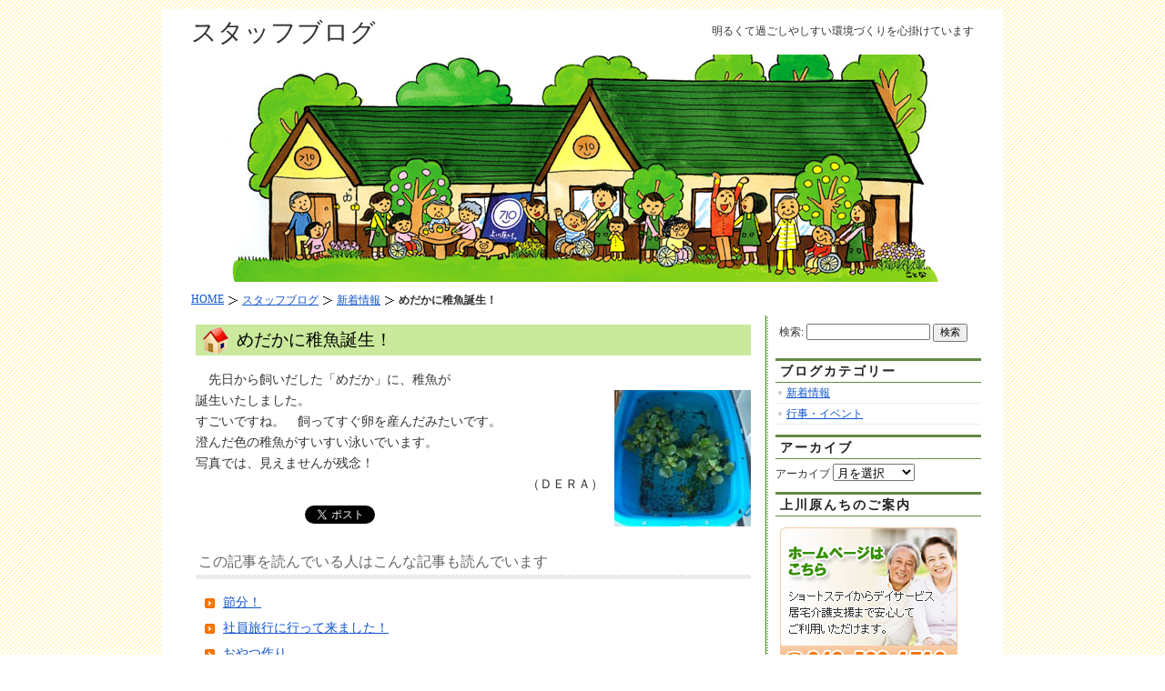

--- FILE ---
content_type: text/html; charset=UTF-8
request_url: https://www.natolife.com/tayori/737/
body_size: 5529
content:
<!DOCTYPE html PUBLIC "-//W3C//DTD XHTML 1.0 Transitional//EN" "http://www.w3.org/TR/xhtml1/DTD/xhtml1-transitional.dtd">
<html xmlns="http://www.w3.org/1999/xhtml" lang="ja" prefix="og: http://ogp.me/ns#">

<head profile="http://gmpg.org/xfn/11">
<meta http-equiv="Content-Type" content="text/html; charset=UTF-8" />
<meta http-equiv="content-style-type" content="text/css" />
<title>めだかに稚魚誕生！｜上川原んち</title>
<meta name="author" content="上川原んち">
<link rel="stylesheet" href="https://www.natolife.com/tayori/wp-content/themes/magicblue/style.css" type="text/css" media="screen" />
<link rel="alternate" type="application/rss+xml" title="上川原んち RSS Feed" href="https://www.natolife.com/tayori/feed/" />
<link rel="pingback" href="https://www.natolife.com/tayori/xmlrpc.php" />
<script type="text/javascript" src="https://www.natolife.com/tayori/wp-content/themes/magicblue/scripts/utils.js"></script>

	  
<!-- This site is optimized with the Yoast SEO plugin v3.0.7 - https://yoast.com/wordpress/plugins/seo/ -->
<meta name="description" content="　先日から飼いだした「めだか」に、稚魚が誕生いたしました。すごいですね。　飼ってすぐ卵を産んだみたいです。澄んだ色の稚魚がすいすい泳いでいます。写真では、見えませんが残念！　　　　　　　　　　　　　　　　　　　　　　　　　　（ＤＥＲＡ）"/>
<meta name="robots" content="noodp"/>
<link rel="canonical" href="https://www.natolife.com/tayori/737/" />
<meta property="og:locale" content="ja_JP" />
<meta property="og:type" content="article" />
<meta property="og:title" content="めだかに稚魚誕生！｜上川原んち" />
<meta property="og:description" content="　先日から飼いだした「めだか」に、稚魚が誕生いたしました。すごいですね。　飼ってすぐ卵を産んだみたいです。澄んだ色の稚魚がすいすい泳いでいます。写真では、見えませんが残念！　　　　　　　　　　　　　　　　　　　　　　　　　　（ＤＥＲＡ）" />
<meta property="og:url" content="https://www.natolife.com/tayori/737/" />
<meta property="og:site_name" content="上川原んち" />
<meta property="article:section" content="新着情報" />
<meta property="article:published_time" content="2013-07-18T09:36:38+00:00" />
<meta property="article:modified_time" content="2014-10-09T16:51:01+00:00" />
<meta property="og:updated_time" content="2014-10-09T16:51:01+00:00" />
<!-- / Yoast SEO plugin. -->

		<script type="text/javascript">
			window._wpemojiSettings = {"baseUrl":"https:\/\/s.w.org\/images\/core\/emoji\/72x72\/","ext":".png","source":{"concatemoji":"https:\/\/www.natolife.com\/tayori\/wp-includes\/js\/wp-emoji-release.min.js"}};
			!function(a,b,c){function d(a){var c,d=b.createElement("canvas"),e=d.getContext&&d.getContext("2d");return e&&e.fillText?(e.textBaseline="top",e.font="600 32px Arial","flag"===a?(e.fillText(String.fromCharCode(55356,56806,55356,56826),0,0),d.toDataURL().length>3e3):"diversity"===a?(e.fillText(String.fromCharCode(55356,57221),0,0),c=e.getImageData(16,16,1,1).data.toString(),e.fillText(String.fromCharCode(55356,57221,55356,57343),0,0),c!==e.getImageData(16,16,1,1).data.toString()):("simple"===a?e.fillText(String.fromCharCode(55357,56835),0,0):e.fillText(String.fromCharCode(55356,57135),0,0),0!==e.getImageData(16,16,1,1).data[0])):!1}function e(a){var c=b.createElement("script");c.src=a,c.type="text/javascript",b.getElementsByTagName("head")[0].appendChild(c)}var f,g;c.supports={simple:d("simple"),flag:d("flag"),unicode8:d("unicode8"),diversity:d("diversity")},c.DOMReady=!1,c.readyCallback=function(){c.DOMReady=!0},c.supports.simple&&c.supports.flag&&c.supports.unicode8&&c.supports.diversity||(g=function(){c.readyCallback()},b.addEventListener?(b.addEventListener("DOMContentLoaded",g,!1),a.addEventListener("load",g,!1)):(a.attachEvent("onload",g),b.attachEvent("onreadystatechange",function(){"complete"===b.readyState&&c.readyCallback()})),f=c.source||{},f.concatemoji?e(f.concatemoji):f.wpemoji&&f.twemoji&&(e(f.twemoji),e(f.wpemoji)))}(window,document,window._wpemojiSettings);
		</script>
		<style type="text/css">
img.wp-smiley,
img.emoji {
	display: inline !important;
	border: none !important;
	box-shadow: none !important;
	height: 1em !important;
	width: 1em !important;
	margin: 0 .07em !important;
	vertical-align: -0.1em !important;
	background: none !important;
	padding: 0 !important;
}
</style>
	<style type="text/css">
	.wp-pagenavi{float:left !important; }
	</style>
  <link rel='stylesheet' id='yarppWidgetCss-css'  href='https://www.natolife.com/tayori/wp-content/plugins/yet-another-related-posts-plugin/style/widget.css' type='text/css' media='all' />
<link rel='stylesheet' id='wp-lightbox-2.min.css-css'  href='https://www.natolife.com/tayori/wp-content/plugins/wp-lightbox-2/styles/lightbox.min.css' type='text/css' media='all' />
<link rel='stylesheet' id='wordpress-popular-posts-css'  href='https://www.natolife.com/tayori/wp-content/plugins/wordpress-popular-posts/style/wpp.css' type='text/css' media='all' />
<link rel='stylesheet' id='wp-pagenavi-style-css'  href='https://www.natolife.com/tayori/wp-content/plugins/wp-pagenavi-style/css/css3_green.css' type='text/css' media='all' />
<link rel='https://api.w.org/' href='https://www.natolife.com/tayori/wp-json/' />
<link rel="alternate" type="application/json+oembed" href="https://www.natolife.com/tayori/wp-json/oembed/1.0/embed?url=https%3A%2F%2Fwww.natolife.com%2Ftayori%2F737%2F" />
<link rel="alternate" type="text/xml+oembed" href="https://www.natolife.com/tayori/wp-json/oembed/1.0/embed?url=https%3A%2F%2Fwww.natolife.com%2Ftayori%2F737%2F&#038;format=xml" />
	<style type="text/css">
	 .wp-pagenavi
	{
		font-size:12px !important;
	}
	</style>
					<!-- WordPress Popular Posts v3.3.3 -->
				<script type="text/javascript">//<![CDATA[

					var sampling_active = 0;
					var sampling_rate   = 100;
					var do_request = false;

					if ( !sampling_active ) {
						do_request = true;
					} else {
						var num = Math.floor(Math.random() * sampling_rate) + 1;
						do_request = ( 1 === num );
					}

					if ( do_request ) {

						// Create XMLHttpRequest object and set variables
						var xhr = ( window.XMLHttpRequest )
						  ? new XMLHttpRequest()
						  : new ActiveXObject( "Microsoft.XMLHTTP" ),
						url = 'https://www.natolife.com/tayori/wp-admin/admin-ajax.php',
						params = 'action=update_views_ajax&token=554c253635&wpp_id=737';
						// Set request method and target URL
						xhr.open( "POST", url, true );
						// Set request header
						xhr.setRequestHeader( "Content-type", "application/x-www-form-urlencoded" );
						// Hook into onreadystatechange
						xhr.onreadystatechange = function() {
							if ( 4 === xhr.readyState && 200 === xhr.status ) {
								if ( window.console && window.console.log ) {
									window.console.log( xhr.responseText );
								}
							}
						};
						// Send request
						xhr.send( params );

					}

				//]]></script>
				<!-- End WordPress Popular Posts v3.3.3 -->
				
<!-- Dynamic Widgets by QURL - http://www.qurl.nl //-->
<style type="text/css">.broken_link, a.broken_link {
	text-decoration: line-through;
}</style>
</head>
<body>

<div id="wrapper">

<div id="wrapper2">
	<div id="superheader" class="v2">
		<p class="b_t">スタッフブログ</p>
		<h1 class="b_subt">明るくて過ごしやしすい環境づくりを心掛けています</h1>
	</div>
	<div id="header"></div>
<div id="breadcrumb">
  <ol>
    <li class="first" itemscope itemtype="http://data-vocabulary.org/Breadcrumb"><a href="https://www.natolife.com/" itemprop="url"><span itemprop="title">HOME</span></a></li>
    <li itemscope itemtype="http://data-vocabulary.org/Breadcrumb"><a href="https://www.natolife.com/tayori/" itemprop="url"><span itemprop="title">スタッフブログ</span></a></li>
    <li itemscope itemtype="http://data-vocabulary.org/Breadcrumb"><a href="https://www.natolife.com/tayori/category/news/" itemprop="url"><span itemprop="title">新着情報</span></a></li>
    <li><strong>めだかに稚魚誕生！</strong></li>
  </ol>
</div>


<div id="content">


<div id="main">

		
				
	<div class="post" id="post-737">
	
		<div class="entry">
		
				<h2><a href="https://www.natolife.com/tayori/737/" rel="bookmark" title="Permanent Link to めだかに稚魚誕生！">めだかに稚魚誕生！</a></h2>

				<p>　先日から飼いだした「めだか」に、稚魚が<br />誕生いたしました。<a href="https://www.natolife.com/tayori/wp-content/uploads/2013/07/DSCN98823.jpg" rel="lightbox[737]"><img class="alignright size-thumbnail wp-image-741" src="https://www.natolife.com/tayori/wp-content/uploads/2013/07/DSCN98823-150x150.jpg" alt="" width="150" height="150" /></a><br />すごいですね。　飼ってすぐ卵を産んだみたいです。<br />澄んだ色の稚魚がすいすい泳いでいます。<br />写真では、見えませんが残念！<br />　　　　　　　　　　　　　　　　　　　　　　　　　　（ＤＥＲＡ）</p>
<div style=""><div style="display:inline;"><iframe src="https://www.facebook.com/plugins/like.php?href=https%3A%2F%2Fwww.natolife.com%2Ftayori%2F737%2F&amp;send=false&amp;layout=button_count&amp;width=120&amp;show_faces=false&amp;action=like&amp;colorscheme=light&amp;font&amp;height=21" scrolling="no" frameborder="0" style="border:none; overflow:hidden; width:120px; height:21px;" allowTransparency="true"></iframe></div><div style="display:inline;"><a href="https://twitter.com/share?url=https%3A%2F%2Fwww.natolife.com%2Ftayori%2F737%2F" class="twitter-share-button" data-count="horizontal">ツイート</a><script type="text/javascript" src="https://platform.twitter.com/widgets.js"></script></div></div><div class='yarpp-related'>
<h2>この記事を読んでいる人はこんな記事も読んでいます</h2><ul>
<li><a href="https://www.natolife.com/tayori/1238/" rel="bookmark" title="節分！">節分！ </a></li>
<li><a href="https://www.natolife.com/tayori/1132/" rel="bookmark" title="社員旅行に行って来ました！">社員旅行に行って来ました！ </a></li>
<li><a href="https://www.natolife.com/tayori/1071/" rel="bookmark" title="おやつ作り">おやつ作り </a></li>
<li><a href="https://www.natolife.com/tayori/884/" rel="bookmark" title="キャンドルナイトへお越しください！">キャンドルナイトへお越しください！ </a></li>
<li><a href="https://www.natolife.com/tayori/773/" rel="bookmark" title="職場体験の学生を迎えて">職場体験の学生を迎えて </a></li>
</ul>
</div>
		</div>
	
	
	
		<div class="postmetadata">
		 				
			<p><img style="vertical-align:-5px;" alt="datetime" src="https://www.natolife.com/tayori/wp-content/themes/magicblue/images/clock.gif" height="16" width="16" /> 2013年7月18日 9:36 AM </p>
			
			</div> 


		<div class="entry">




	
	


</div>
		
		
		</div>
		
		


	
	
	
	<div id="navigation">
			<div class="fleft"></div>
					<div class="fright"> </div>
	</div>
			
	

		
	

	
	</div> <!-- eof main -->

<!-- begin sidebar -->
<div id="sidebar">


<div class="menu">

	<ul>


<li id="search-4" class="widget widget_search"><form role="search" method="get" id="searchform" class="searchform" action="https://www.natolife.com/tayori/">
				<div>
					<label class="screen-reader-text" for="s">検索:</label>
					<input type="text" value="" name="s" id="s" />
					<input type="submit" id="searchsubmit" value="検索" />
				</div>
			</form></li><li id="mycategoryorder" class="widget widget_categories"><h3 class="b_mt">ブログカテゴリー</h3>			<ul>
				<li class="cat-item cat-item-1"><a href="https://www.natolife.com/tayori/category/news/" >新着情報</a>
</li>
	<li class="cat-item cat-item-4"><a href="https://www.natolife.com/tayori/category/event/" >行事・イベント</a>
</li>
			</ul>
			</li><li id="archives-3" class="widget widget_archive"><h3 class="b_mt">アーカイブ</h3>		<label class="screen-reader-text" for="archives-dropdown-3">アーカイブ</label>
		<select id="archives-dropdown-3" name="archive-dropdown" onchange='document.location.href=this.options[this.selectedIndex].value;'>
			
			<option value="">月を選択</option>
				<option value='https://www.natolife.com/tayori/date/2016/10/'> 2016年10月 </option>
	<option value='https://www.natolife.com/tayori/date/2016/09/'> 2016年9月 </option>
	<option value='https://www.natolife.com/tayori/date/2016/07/'> 2016年7月 </option>
	<option value='https://www.natolife.com/tayori/date/2016/06/'> 2016年6月 </option>
	<option value='https://www.natolife.com/tayori/date/2016/05/'> 2016年5月 </option>
	<option value='https://www.natolife.com/tayori/date/2016/02/'> 2016年2月 </option>
	<option value='https://www.natolife.com/tayori/date/2015/12/'> 2015年12月 </option>
	<option value='https://www.natolife.com/tayori/date/2015/03/'> 2015年3月 </option>
	<option value='https://www.natolife.com/tayori/date/2015/02/'> 2015年2月 </option>
	<option value='https://www.natolife.com/tayori/date/2015/01/'> 2015年1月 </option>
	<option value='https://www.natolife.com/tayori/date/2014/12/'> 2014年12月 </option>
	<option value='https://www.natolife.com/tayori/date/2014/11/'> 2014年11月 </option>
	<option value='https://www.natolife.com/tayori/date/2014/10/'> 2014年10月 </option>
	<option value='https://www.natolife.com/tayori/date/2014/09/'> 2014年9月 </option>
	<option value='https://www.natolife.com/tayori/date/2014/08/'> 2014年8月 </option>
	<option value='https://www.natolife.com/tayori/date/2014/07/'> 2014年7月 </option>
	<option value='https://www.natolife.com/tayori/date/2014/06/'> 2014年6月 </option>
	<option value='https://www.natolife.com/tayori/date/2014/05/'> 2014年5月 </option>
	<option value='https://www.natolife.com/tayori/date/2014/04/'> 2014年4月 </option>
	<option value='https://www.natolife.com/tayori/date/2014/03/'> 2014年3月 </option>
	<option value='https://www.natolife.com/tayori/date/2014/02/'> 2014年2月 </option>
	<option value='https://www.natolife.com/tayori/date/2014/01/'> 2014年1月 </option>
	<option value='https://www.natolife.com/tayori/date/2013/12/'> 2013年12月 </option>
	<option value='https://www.natolife.com/tayori/date/2013/11/'> 2013年11月 </option>
	<option value='https://www.natolife.com/tayori/date/2013/10/'> 2013年10月 </option>
	<option value='https://www.natolife.com/tayori/date/2013/09/'> 2013年9月 </option>
	<option value='https://www.natolife.com/tayori/date/2013/08/'> 2013年8月 </option>
	<option value='https://www.natolife.com/tayori/date/2013/07/'> 2013年7月 </option>
	<option value='https://www.natolife.com/tayori/date/2013/06/'> 2013年6月 </option>
	<option value='https://www.natolife.com/tayori/date/2013/05/'> 2013年5月 </option>
	<option value='https://www.natolife.com/tayori/date/2013/04/'> 2013年4月 </option>
	<option value='https://www.natolife.com/tayori/date/2013/02/'> 2013年2月 </option>
	<option value='https://www.natolife.com/tayori/date/2013/01/'> 2013年1月 </option>
	<option value='https://www.natolife.com/tayori/date/2012/11/'> 2012年11月 </option>
	<option value='https://www.natolife.com/tayori/date/2012/10/'> 2012年10月 </option>
	<option value='https://www.natolife.com/tayori/date/2012/07/'> 2012年7月 </option>
	<option value='https://www.natolife.com/tayori/date/2012/06/'> 2012年6月 </option>
	<option value='https://www.natolife.com/tayori/date/2012/04/'> 2012年4月 </option>
	<option value='https://www.natolife.com/tayori/date/2012/03/'> 2012年3月 </option>
	<option value='https://www.natolife.com/tayori/date/2012/02/'> 2012年2月 </option>
	<option value='https://www.natolife.com/tayori/date/2011/12/'> 2011年12月 </option>

		</select>
		</li><li id="text-6" class="widget widget_text"><h3 class="b_mt">上川原んちのご案内</h3>			<div class="textwidget"><div id="topform">
<p>
<a href="https://www.natolife.com/" target="_blank">
<img src="/tayori/wp-content/themes/magicblue/images/home.jpg" width="195" height="160" alt="HOME" border="0" />
</a>
</p>
<p>
<a href="https://www.natolife.com/form/" target="_blank">
<img src="/tayori/wp-content/themes/magicblue/images/ask.jpg" 
width="195" height="120" alt="お問合わせ" border="0" /></a>
</p>
</div></div>
		</li>
</ul>


</div>


</div><!-- end sidebar -->

	






</div> <!-- eo content -->

	<div id="footer">
	<div id="footer-inner">
		<p>Copyright (C) <script type="text/javascript">myDate = new Date();myYear = myDate.getFullYear();document.write(myYear);</script> 上川原んち All rights reserved.</p>
	
	</div>
	</div>

</div>

<!-- Please leave this link intact -->
<div class="foot01">


</div>

<link rel='stylesheet' id='yarppRelatedCss-css'  href='https://www.natolife.com/tayori/wp-content/plugins/yet-another-related-posts-plugin/style/related.css' type='text/css' media='all' />
<script type='text/javascript' src='http://ajax.googleapis.com/ajax/libs/jquery/1.6.3/jquery.min.js'></script>
<script type='text/javascript'>
/* <![CDATA[ */
var JQLBSettings = {"fitToScreen":"1","resizeSpeed":"400","displayDownloadLink":"0","navbarOnTop":"0","loopImages":"","resizeCenter":"","marginSize":"0","linkTarget":"","help":"","prevLinkTitle":"previous image","nextLinkTitle":"next image","prevLinkText":"\u00ab Previous","nextLinkText":"Next \u00bb","closeTitle":"close image gallery","image":"Image ","of":" of ","download":"Download","jqlb_overlay_opacity":"80","jqlb_overlay_color":"#000000","jqlb_overlay_close":"1","jqlb_border_width":"10","jqlb_border_color":"#ffffff","jqlb_border_radius":"0","jqlb_image_info_background_transparency":"100","jqlb_image_info_bg_color":"#ffffff","jqlb_image_info_text_color":"#000000","jqlb_image_info_text_fontsize":"10","jqlb_show_text_for_image":"1","jqlb_next_image_title":"next image","jqlb_previous_image_title":"previous image","jqlb_next_button_image":"https:\/\/www.natolife.com\/tayori\/wp-content\/plugins\/wp-lightbox-2\/styles\/images\/next.gif","jqlb_previous_button_image":"https:\/\/www.natolife.com\/tayori\/wp-content\/plugins\/wp-lightbox-2\/styles\/images\/prev.gif","jqlb_maximum_width":"","jqlb_maximum_height":"","jqlb_show_close_button":"1","jqlb_close_image_title":"close image gallery","jqlb_close_image_max_heght":"22","jqlb_image_for_close_lightbox":"https:\/\/www.natolife.com\/tayori\/wp-content\/plugins\/wp-lightbox-2\/styles\/images\/closelabel.gif","jqlb_keyboard_navigation":"1","jqlb_popup_size_fix":"0"};
/* ]]> */
</script>
<script type='text/javascript' src='https://www.natolife.com/tayori/wp-content/plugins/wp-lightbox-2/wp-lightbox-2.min.js'></script>
<script type='text/javascript' src='https://www.natolife.com/tayori/wp-includes/js/wp-embed.min.js'></script>
<script src="/java/acc.js" language="javascript" type="text/javascript"></script>
<script src="/java/ga.js" language="javascript" type="text/javascript"></script>
</div>
</body>
</html>



--- FILE ---
content_type: text/html; charset=UTF-8
request_url: https://www.natolife.com/tayori/wp-admin/admin-ajax.php
body_size: -103
content:
WPP: OK. Execution time: 0.001488 seconds

--- FILE ---
content_type: text/css
request_url: https://www.natolife.com/tayori/wp-content/themes/magicblue/style.css
body_size: 2965
content:
@charset "utf-8";
/*
Theme Name: magicblue
Theme URI: http://www.blogchemistry.com/2008/09/13/free-wordpress-theme-magicblue/
Description: 2 column, with RHS widget sidebar
Version: 1.2
Tags: fixed width, two columns, widget ready, white, blue
Author: BlogChemistry
Author URI: http://www.blogchemistry.com/
*/


body {
margin: 0;
padding: 10px;  
color: #333;
text-align:center;
font-size: 100.1%;
background: #fff url("images/bodybg.gif");
}


#wrapper{
width: 900px;
margin: 0px auto;
padding: 0px 10px;
text-align:left;
font-size: 78%;
line-height:18px;
background: #fff;
border-left: 2px solid #fff;
border-right: 2px solid #fff;
}

#wrapper2{
	background: #fff;
	background: #fff url("images/wrapperbg.gif") 650px 0px repeat-y;
}

#superheader{
background-color: white;
padding: 5px 20px 5px;
margin: 0;
height: 40px;
}


#header{
clear:both;
padding: 0  0 0px 0;
height: 250px;
margin: 0 0 0px 0;
border-bottom:2px solid #fff;
background: #fff url("images/headerbg.jpg") top center no-repeat;
}	


		
#content{
clear:both;
padding: 0;
margin: 0 10px 15px;
}	


#main {
width: 640px; 
float:left;
margin: 0;
padding: 0 0 10px 0px;
overflow:hidden;
}


#sidebar {
padding: 0;
margin: 0px 0px 0px 650px;
}


#footer {
clear: both;
margin: 0;
padding: 10px 16px;
text-align: center;
font-size: 85%;
background: #fff;
}


#footer-inner{
background: #CAE99C;
height: 45px;
border-top: 1px solid #2B8A00;
border-bottom: 1px solid #2B8A00;
}

#footer-inner p{
padding:15px 0 20px 0;
margin:0;
}

#navigation{
padding: 5px 15px;

}

#navigation div.fleft{
float:left;
}

#navigation div.fright{ 
float:right;
}

#credit{
text-align:right;
font-size: 80%;
}

#credit p{
	margin: 0px 10px;
	padding: 3px;
	}
#credit p a{
	color: #777;
	font-weight:100;
}
#credit p a:hover{
	color: #777;
}


#subscribe{
text-align:center;
}

#subscribe p{
 margin: 5px 0;
}

/*  ********** default styles *********** */

p, h1, h2, h3, h4, h5, h6{
margin: 10px 0;
padding: 0;
}


h1{
	font-size: 190%;
}
h2{
	font-size: 160%;
}
h3{
	font-size: 120%;
}
h4{
	font-size: 110%;
}
h5{
	font-size: 100%;
}
h6{
	font-size: 90%;
}


/* Links */

a:link {
  color: #15C;
  text-decoration: underline;
}
a:focus,
a:active,
a:hover {
  color: #F60;
}

a img{
border:0px;
}

hr{
height:2px;
margin:5px 0;
border-bottom: 1px solid #ccc;
border-top: 1px solid #ccc;
}

blockquote{
background: #EBF7FF;
padding: 5px 15px;
margin: 3px 30px;
border-left: 4px solid #ff9900;
border-top: 1px solid #EBF7FF;
border-right: 1px solid #EBF7FF;
border-bottom: 1px solid #EBF7FF;

}

form{
margin: 0;
padding:0;
}

fieldset{
padding:10px;
margin:0;
border:none;
}

legend{
font-weight:800;
}

code{
	font-size: 90%;
	white-space: pre;
}

td{
 vertical-align:top;
}




#tabs{
padding: 0;
background:#2B8A00;

}

#tabs ul{
margin: 0;
padding:3px 0;
list-style-type:none;

}

#tabs ul li{
margin: 10px 0 3px 15px;
padding: 6px 15px 6px 0px;
display:inline;
border-right: 2px solid #fff;
font-size: 80%;
}

#tabs ul li a{
color: white;
}

#tabs ul li a:hover{
color:#A1E7FD;

}


/* Headings */ 

form#searchform2{
display: block;
margin: 3px 0px;
}


#header h3{
margin:  0;
padding: 15px 0 0 15px;
font-weight:800;
font-size: 200%;
}

#header h3 a{
font-weight:100;
color: black;
text-decoration: none;
}


#header h2{
margin: 0;
letter-spacing:1px;
padding: 10px 0 5px 17px;
font-weight:800;
color: black;
font-size: 90%;
}

h2#sectiontitle{
font-size:150%;
font-weight: 100;
padding:6px 6px 6px 10px;
margin:8px 10px 5px 0px;
color: #444;
border-top: 1px solid #8CD1FD;
background:#EBF7FF;
}

/* post styles */

.post{
margin: 0 0 10px 0;
padding: 5px;
}

.entry{
margin: 0;
padding: 5px 10px 8px 10px;
overflow:hidden;
}

.post h2 {
color: black;
font-size: 150%;
font-weight:100;
padding: 8px 0 8px 45px;
margin: 0 0 15px;
background: #CAE99C url(images/icon.gif) no-repeat 8px 3px;
}


.post h2 a{
color: black;
text-decoration:none;
font-weight:100;
}

.post h2 a:hover{
text-decoration:none;
color: black;
}

.postmetadata{
font-size:80%;
border-top: 1px solid #FF9900;
background:#FFFBF2;
padding: 1px 0 1px 5px;
margin: 0 5px;
}

.postmetadata p{
line-height: 15px;
padding: 0;
margin: 3px 0;
}

/*  Comments   */

h3#comments, h3#postcomment{
	font-size: 100%;
}	

ol#commentlist{
padding: 0 0 0 20px;
font-size: 90%;
list-style-type:none;
}

ol#commentlist li{
	padding: 2px 10px;
	margin: 0;
}

ol#commentlist li p.commentheader{
margin: 3px 0 0px 0;
padding: 1px 5px;
}



ul#commentlist{
padding: 0;
margin:0;
list-style-type:none;
}

ul#commentlist li{
	display: block;
	padding: 0;
	margin: 0 15px;
	font-size:90%;
	border: 4px solid white;
}


ul#commentlist li div.gravatar {
	width:40px;
	float:left;
	text-align: center;
	padding: 5px 0 0 5px;
}

ul#commentlist li div.gravatar img{
border: 2px solid #ddd;
}


ul#commentlist li p.commentauthor {
	padding: 0;
	margin: 0 0 2px 0;
	overflow:hidden;
}


ul#commentlist li p.commentheader{
margin: 0 0 10px 0;
padding: 0px;
}


ul#commentlist li div.commenttext{
padding: 0 0 0 0px;
margin:5px 10px 5px 60px;
}

ul#commentlist li div.commenttext div.commentwrapper{
background: #F0F9FF;
margin:0 0 0 5px;
padding: 3px 8px;
border-top: 1px solid #ff9900; 
}


/*  sidebar styles */


.menu{
padding:0;
font-size:12px;
}

.menu a{
font-weight: 100;
}

.menu a:hover{
text-decoration:none;
}

.menu ul{
margin:0;
padding:0 0 0 0px;
list-style-type:none;
}

.menu ul li.widget{
padding:2px;
margin:0 0 7px 0px;
}

.menu ul li.widget ul{
	margin: 0;
	padding:0;
}

.menu ul li.widget ul li{
padding: 2px 0 2px 12px;
margin:0;
border-bottom: 1px solid #eee;
background: url("images/listbullet.gif") no-repeat 0 3px;
}

.menu ul li.widget ul li ul{
}

.menu ul li.widget ul li ul li{
border-top: 1px solid #eee;
border-bottom: none !important;
padding: 0 0 0 11px;
background: url("images/listbullet.gif") no-repeat 0 1px;
}

/*p.b_mt を h3.b_mtに修正*/
.menu ul li.widget h3.b_mt{
font-size:120%;
padding:2px 0 3px 5px;
margin:0;
color: #222;
font-weight: 800;
font-variant:small-caps;
border-bottom: 1px solid #648944;
border-top: 3px solid #648944;
letter-spacing:2px;
}

.menu ul li h3.b_mt a{
color: #023A5E;
font-weight: 800;
}
.menu ul li h3.b_mt a:hover{
color: #023A5E;
text-decoration: none;
}
/*p.b_mt を h3.b_mtに修正 ---終わり---*/

.menu form{
display:block;
margin:0px;
padding:4px;
}

.menu input{
margin:3px 0;
font-size:90%;
}

li.widget .textwidget, li.widget #search {
padding: 2px 5px;
}

/* Calendar styles */
#wp-calendar {
empty-cells: show;
margin: 10px auto 0;
width: 155px;
}

#wp-calendar #next a {
padding-right: 10px;
text-align: right;
}

#wp-calendar #prev a {
padding-left: 10px;
text-align: left;
}

#wp-calendar a {
display: block;
}

#wp-calendar caption {
text-align: center;
width: 100%;
}

#wp-calendar td {
padding: 3px 0;
text-align: center;
}


#footer a{
font-weight: 100;
}


.aligncenter,
div.aligncenter {
   display: block;
   margin-left: auto;
   margin-right: auto;
}

.alignleft {
   float: left;
}

.alignright {
   float: right;
}

.wp-caption {
   border: 1px solid #ddd;
   text-align: center;
   background-color: #f3f3f3;
   padding-top: 4px;
   margin: 10px;
   /* optional rounded corners for browsers that support it */
   -moz-border-radius: 3px;
   -khtml-border-radius: 3px;
   -webkit-border-radius: 3px;
   border-radius: 3px;
}

.wp-caption img {
   margin: 0;
   padding: 0;
   border: 0 none;
}

.wp-caption p.wp-caption-text {
   font-size: 11px;
   line-height: 17px;
   padding: 0 4px 5px;
   margin: 0;
}


/* ---------- 変更 ---------- */
.b_t {
   font-size: 28px;
   float:left;
   line-height:1.3em;
   padding-top:3px;
   margin:0;
}
.b_t a{
	color:#648944;
}
.b_subt {
   font-size: 12px;
   float:right;
   font-weight:normal;
}



.foot01 p,.foot01 a,.foot01 a:visited {color:#999999;font-size:10px;}
.cm {clear:both;text-align:center;padding-top:10px;}
.cm a {margin-right:10px;color:#cccccc;}

.entry p{
    font-size: 14px;
    line-height: 1.7em;
    margin-bottom: 0.8em;
}

.aligncenter,
div.aligncenter {
   margin-bottom:5px;
}

.alignleft {
   margin:0 1em 0.8em 0;
}

.alignright {
   margin-bottom:0 0 0.8em 1em;
}

.postmetadata{
clear:both;
}

/* --- アーカイブ（プルダウン） --- */
#sidebar div.menu ul li select {
	margin-top:5px;
}

/* いいねボタンプラグイン ------- */
div.ftg-sw {
	clear:both;
	padding-top:20px;
}
/* --- TOP・フォームバナー --- */
#topform {
	margin-bottom:5px;
}
#topform p {
	margin-bottom:10px;
}

/*------------------------------ 関連記事*/
div.entry .yarpp-related {
  padding: 20px 0;
  text-align: left;
  background: none;
  clear:both;
}

div.entry .yarpp-related h2 {
  font-size: 16px;
  background: url(/img/block/title/line.gif) left bottom repeat-x;
  color: #666;
  margin-bottom: 10px;
  padding: 0 0 10px 3px;
}

div.entry .yarpp-related ul {
  padding: 0 0 0 10px;
}

div.entry .yarpp-related li {
  background: url(/img/block/icon/yajirusi.gif) left center no-repeat;
  font-size: 14px;
  list-style: none;
  line-height: 2em;
  padding: 0 0 0 20px;
}

div.entry .yarpp-related li a {
  text-decoration: underline;
  font-weight:normal;
}

/* アーカイブ・カテゴリー一覧表示
----------------------------------------------- */
#content div.archive h2,
#content div.category h2 {
	font-size:24px;
	background:#FEF9E5;
	margin:0 10px 10px 0;
	color:#237020;
	padding:10px;
	letter-spacing:0.1em;
}
ul.categorylist,
ul.archivelist {
	list-style:none;
	margin:0 10px;
	padding:0;
}
div.category ul.categorylist li,
div.archive ul.days li {
	background:url(/img/default/notecheck20.gif) 10px 50% no-repeat;
	padding-left:40px;
}
ul.categorylist li,
ul.archivelist li {
	border-bottom:1px dotted #ccc;
	font-size:14px;
	line-height:1.8em;
	padding:7px 10px;
}
div.category ul.categorylist li span {
	font-size:10px;
	line-height:1em;
}
ul.categorylist li a,
ul.archivelist li a {
	font-weight:bold;
}

/* =breadcrumb
----------------------------------------------- */ 

#breadcrumb {
  clear: both;
  padding: 5px 0;
  margin: 0 auto;
  background:#fff;
}

#breadcrumb ol {
  height: 15px;
  margin: 5px 0;
  padding:0 0 0 20px;
}

#breadcrumb li {
  float: left;
  padding: 0 5px 0 15px;
  background: url(/img/default/breadcrumb.gif) center left no-repeat;
  list-style: none;
  line-height: normal;
}

#breadcrumb li:first-child,
#breadcrumb li.first {
  padding-left: 0;
  background: none;
}

/* single 投稿月のアーカイブリンク
----------------------------------------------- */
.moremonth {
  text-align: right;
}